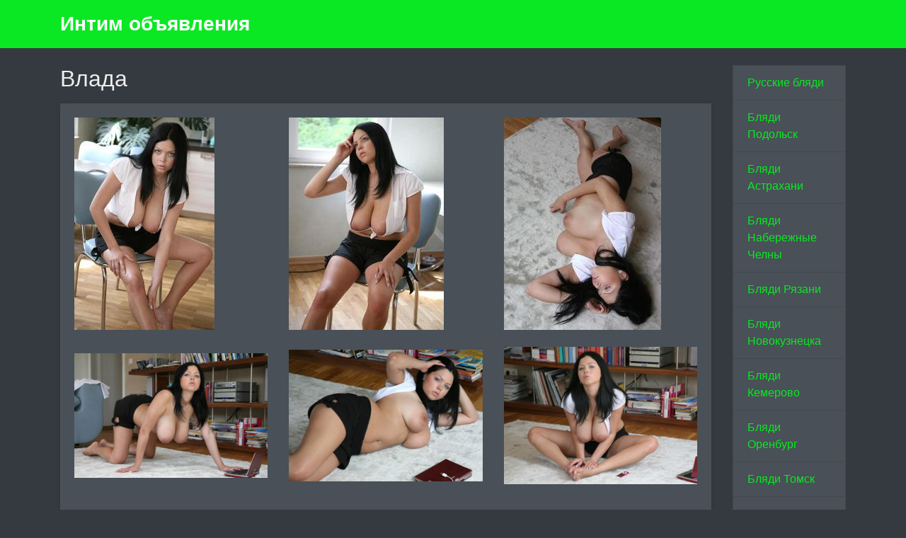

--- FILE ---
content_type: text/html; charset=UTF-8
request_url: http://prostitutki-blyadi.name/anket/176
body_size: 18667
content:
<!DOCTYPE html><!-- Time: 0.020910978317261 -->
<html lang="en" class="no-js">
<head>
    <meta http-equiv="content-type" content="text/html; charset=UTF-8" /><meta name="viewport" content="width=device-width, initial-scale=1, shrink-to-fit=no"><link rel="icon" href="/themes/v2_tpl9/all/favicon.png?t=1528702057" type="image/x-icon"/><link rel="shortcut icon" href="/themes/v2_tpl9/all/favicon.png?t=1528702057" type="image/x-icon"/><link rel="stylesheet" type="text/css" href="/themes/v2_tpl9/theme2/css/bootstrap.min.css?t=1528702059"/><link rel="stylesheet" type="text/css" href="/themes/v2_tpl9/all/css/fontawesome.min.css?t=1528702059"/><link rel="stylesheet" type="text/css" href="/themes/v2_tpl9/all/css/jquery.fancybox.min.css?t=1528702059"/><script type="text/javascript" src="/themes/v2_tpl9/all/js/jquery.min.js?t=1528702059"></script><script type="text/javascript" src="/themes/v2_tpl9/all/js/jquery.fancybox.min.js?t=1528702059"></script><script type="text/javascript" src="/themes/v2_tpl9/all/js/custom.js?t=1528702059"></script><meta http-equiv="content-type" content="text/html; charset=UTF-8" /><title>Блядь Влада - ID 176, 28 лет, 1500р</title><meta name="description" content="Блядь Влада - за 1500, - ___Встреча ТЕТ-А-ТЕТ.________Люблю ____кунилингус.. " /><meta name="keywords" content="" /><base href="http://prostitutki-blyadi.name/anket/176"/>    <script type="text/javascript">document.documentElement.className = document.documentElement.className.replace( /\bno-js\b/,'js' );</script>
</head>
<body>
    

<nav class="navbar navbar-dark bg-primary header">
    <div class="container">
        <a class="navbar-brand mb-0 text-white text-truncate" href="/">Интим объявления</a>
    </div>
</nav>
<div class="container py-4 main-content">
    <div class="row">
        <div class="col-lg-10">
            <h1 class="h2 mb-3"> Влада</h1>
<div class="card mb-4">
    <div class="card-body">
    <div class="row d-flex flex-wrap">
                    <a data-fancybox="gallery" href="/photo/b/2/b267d49680324b81_875_780.jpg" class="col-md-4 d-flex align-items-center gallery-item mb-4">
                <img src="/photo/b/2/b267d49680324b81_300_300.jpg" class="img-fluid" alt="Влада - photo: 1">
            </a>
                    <a data-fancybox="gallery" href="/photo/8/1/8163c4f4c572b0ab_875_780.jpg" class="col-md-4 d-flex align-items-center gallery-item mb-4">
                <img src="/photo/8/1/8163c4f4c572b0ab_300_300.jpg" class="img-fluid" alt="Влада - photo: 2">
            </a>
                    <a data-fancybox="gallery" href="/photo/5/6/565c428a71efc816_875_780.jpg" class="col-md-4 d-flex align-items-center gallery-item mb-4">
                <img src="/photo/5/6/565c428a71efc816_300_300.jpg" class="img-fluid" alt="Влада - photo: 3">
            </a>
                    <a data-fancybox="gallery" href="/photo/6/9/69908ac03719accd_875_780.jpg" class="col-md-4 d-flex align-items-center gallery-item mb-4">
                <img src="/photo/6/9/69908ac03719accd_300_300.jpg" class="img-fluid" alt="Влада - photo: 4">
            </a>
                    <a data-fancybox="gallery" href="/photo/4/6/464a74f1c2aa6b67_875_780.jpg" class="col-md-4 d-flex align-items-center gallery-item mb-4">
                <img src="/photo/4/6/464a74f1c2aa6b67_300_300.jpg" class="img-fluid" alt="Влада - photo: 5">
            </a>
                    <a data-fancybox="gallery" href="/photo/2/1/21da70c953978c8e_875_780.jpg" class="col-md-4 d-flex align-items-center gallery-item mb-4">
                <img src="/photo/2/1/21da70c953978c8e_300_300.jpg" class="img-fluid" alt="Влада - photo: 6">
            </a>
            </div>

    <hr/>

    <h4 class="card-title">Данные </h4>
    <div class="row">
        <ul class="list-unstyled col-md-4">
            <li>
                <span class="text-secondary"> Саратов</span>
            </li>
                            <li>
                    <strong>1 час</strong>
                    <span class="text-secondary">1 500 руб.</span>
                </li>
                <li>
                    <strong>2 час</strong>
                    <span class="text-secondary">3 000 руб.</span>
                </li>
                <li>
                    <strong>Ночь</strong>
                    <span class="text-secondary">9 000 руб.</span>
                </li>
                        <li>
                <strong>Телефон</strong>
                <span class="text-secondary">+7(8452)576293180</span>
            </li>
        </ul>
        <ul class="list-unstyled col-md-4">
            <li>
                <span class="text-secondary">Салон</span>
            </li>
                            <li>
                    <span class="text-secondary">у меня или у тебя</span>
                </li>
                    </ul>
        <ul class="list-unstyled col-md-4">
            <li>
                <strong>Возраст</strong>
                <span class="text-secondary">28 лет</span>
            </li>
            <li>
                <strong>Рост</strong>
                <span class="text-secondary">168</span>
            </li>
            <li>
                <strong>Вес</strong>
                <span class="text-secondary">58</span>
            </li>
            <li>
                <strong>грудь</strong>
                <span class="text-secondary">6</span>
            </li>
        </ul>
    </div>

    <h4 class="card-title">Услуги</h4>
    <div class="row">
        <div class="col-12">
                                                <div class="h6">Основные</div>
                    <ul class="list-unstyled ml-2">
                                                    <li class="list-inline-item">Секс классический</li>
                                                    <li class="list-inline-item">Минет</li>
                                                    <li class="list-inline-item">Секс анальный</li>
                                                    <li class="list-inline-item">Секс групповой</li>
                                                    <li class="list-inline-item">Куннилингус</li>
                                            </ul>
                                                                <div class="h6">Дополнительные</div>
                    <ul class="list-unstyled ml-2">
                                                    <li class="list-inline-item">Эскорт</li>
                                                    <li class="list-inline-item">Услуги девушкам</li>
                                                    <li class="list-inline-item">Услуги семейной паре</li>
                                                    <li class="list-inline-item">Услуги геям</li>
                                                    <li class="list-inline-item">Услуги в автомобиле</li>
                                                    <li class="list-inline-item">Ануслинг заказчику</li>
                                                    <li class="list-inline-item">Ануслинг исполнителю</li>
                                                    <li class="list-inline-item">Глубокий минет</li>
                                                    <li class="list-inline-item">Игрушки</li>
                                                    <li class="list-inline-item">Куннилингус заказчику</li>
                                                    <li class="list-inline-item">Окончание в рот</li>
                                                    <li class="list-inline-item">Окончание на грудь</li>
                                                    <li class="list-inline-item">Окончание на лицо</li>
                                                    <li class="list-inline-item">Ролевые игры</li>
                                                    <li class="list-inline-item">Урология</li>
                                                    <li class="list-inline-item">Фото/видео съемка</li>
                                            </ul>
                                                                <div class="h6">Стриптиз</div>
                    <ul class="list-unstyled ml-2">
                                                    <li class="list-inline-item">Стриптиз не профи</li>
                                                    <li class="list-inline-item">Стриптиз профи</li>
                                                    <li class="list-inline-item">Лесби откровенное</li>
                                                    <li class="list-inline-item">Лесби-шоу легкое</li>
                                            </ul>
                                                                <div class="h6">Массаж</div>
                    <ul class="list-unstyled ml-2">
                                                    <li class="list-inline-item">Классический массаж</li>
                                                    <li class="list-inline-item">Точечный массаж</li>
                                                    <li class="list-inline-item">Эротический массаж</li>
                                                    <li class="list-inline-item">Расслабляющий массаж</li>
                                                    <li class="list-inline-item">Тайский Массаж</li>
                                                    <li class="list-inline-item">Профессиональный массаж</li>
                                                    <li class="list-inline-item">Тантрический массаж</li>
                                                    <li class="list-inline-item">Урологический массаж</li>
                                                    <li class="list-inline-item">Шведский массаж</li>
                                                    <li class="list-inline-item">Аква-пенный массаж</li>
                                                    <li class="list-inline-item">Ветка сакуры</li>
                                                    <li class="list-inline-item">Древнеегипетский массаж</li>
                                            </ul>
                                                                <div class="h6">Садо-мазо</div>
                    <ul class="list-unstyled ml-2">
                                                    <li class="list-inline-item">Порка</li>
                                                    <li class="list-inline-item">Экстрим</li>
                                                    <li class="list-inline-item">Госпожа</li>
                                                    <li class="list-inline-item">Рабыня</li>
                                                    <li class="list-inline-item">Бандаж</li>
                                                    <li class="list-inline-item">Легкая доминация</li>
                                                    <li class="list-inline-item">Фетиш</li>
                                                    <li class="list-inline-item">Трамплинг</li>
                                            </ul>
                                                                <div class="h6">Экстрим</div>
                    <ul class="list-unstyled ml-2">
                                                    <li class="list-inline-item">Золотой дождь выдача</li>
                                                    <li class="list-inline-item">Золотой дождь прием</li>
                                                    <li class="list-inline-item">Страпон заказчику</li>
                                                    <li class="list-inline-item">Страпон исполнителю</li>
                                                    <li class="list-inline-item">Фистинг заказчику</li>
                                                    <li class="list-inline-item">Фистинг исполнителю</li>
                                                    <li class="list-inline-item">Фистинг анальный заказчику</li>
                                                    <li class="list-inline-item">Фистинг анальный исполнителю</li>
                                                    <li class="list-inline-item">Копро выдача</li>
                                                    <li class="list-inline-item">Копро прием</li>
                                            </ul>
                                    </div>
    </div>
            <h4 class="card-title">На карте:</h4>
        <div id="map_canvas" name="map_canvas" style="width: 100%; height: 450px; color: black;"></div>
            <script type="text/javascript">
            var map;
            var infowindow;
            var mapX = 51.5923654, mapY = 45.9608031;
            function initialize() {
                var mapOptions = {
                    center: new google.maps.LatLng(mapX, mapY),
                    zoom: 9,
                    mapTypeId: google.maps.MapTypeId.ROADMAP
                };
                map = new google.maps.Map(document.getElementById("map_canvas"), mapOptions);


                var latlng = new google.maps.LatLng(mapX, mapY);
                var marker = new google.maps.Marker({
                    map:map,
                    position: latlng
                });
                google.maps.event.addListener(marker, 'click', function() {
                    var myHtml = '<img src="/photo/b/2/b267d49680324b81_150x200.jpg" alt="Влада"><br>Влада<br/>';
                    infowindow = new google.maps.InfoWindow({
                        content: myHtml
                    });
                    infowindow.open(map,marker);
                });
            }
        </script>
        <script type="text/javascript" src="https://maps.googleapis.com/maps/api/js?key=AIzaSyAiKoHJN75K6MoQFco4KnCN8lr76v4qMNs&sensor=false&callback=initialize"></script>
    </div>
</div>        </div>
        <div class="col-lg-2">
            <div class="list-group">
            <a class="list-group-item" href="/">Русские бляди</a>
            <a class="list-group-item" href="/prostitutki_podolsk">Бляди Подольск</a>
            <a class="list-group-item" href="/prostitutki_astrakhan">Бляди Астрахани</a>
            <a class="list-group-item" href="/prostitutki_naberezhnye_chelny">Бляди Набережные Челны</a>
            <a class="list-group-item" href="/prostitutki_ryazan">Бляди Рязани</a>
            <a class="list-group-item" href="/prostitutki_novokuznetsk">Бляди Новокузнецка</a>
            <a class="list-group-item" href="/prostitutki_kemerovo">Бляди Кемерово</a>
            <a class="list-group-item" href="/prostitutki_orenburg">Бляди Оренбург</a>
            <a class="list-group-item" href="/prostitutki_tomsk">Бляди Томск</a>
            <a class="list-group-item" href="/prostitutki_vladivostok">Бляди Владивостока</a>
            <a class="list-group-item" href="/prostitutki_yaroslavl">Бляди Ярославля</a>
            <a class="list-group-item" href="/prostitutki_habarovsk">Бляди Хабаровска</a>
            <a class="list-group-item" href="/prostitutki_irkutsk">Бляди Иркутска</a>
            <a class="list-group-item" href="/prostitutki_ulyanovsk">Бляди Ульяновска</a>
            <a class="list-group-item" href="/prostitutki_barnaul">Бляди Барнаула</a>
            <a class="list-group-item" href="/prostitutki_izhevsk">Бляди Ижевска</a>
            <a class="list-group-item" href="/prostitutki_tolyatti">Бляди Тольятти</a>
            <a class="list-group-item" href="/prostitutki_tyumen">Бляди Тюмень</a>
            <a class="list-group-item" href="/prostitutki_saratov">Бляди Саратова</a>
            <a class="list-group-item" href="/prostitutki_krasnodar">Бляди в Краснодаре</a>
            <a class="list-group-item" href="/prostitutki_volgograd">Бляди Волгограда</a>
            <a class="list-group-item" href="/prostitutki_voronezh">Бляди Воронеж</a>
            <a class="list-group-item" href="/prostitutki_perm">Бляди Перми</a>
            <a class="list-group-item" href="/prostitutki_krasnoyarsk">Бляди Красноярска</a>
            <a class="list-group-item" href="/prostitutki_ufa">Бляди Уфы</a>
            <a class="list-group-item" href="/prostitutki_rostov_na_donu">Бляди Ростова</a>
            <a class="list-group-item" href="/prostitutki_samara">Бляди Самары</a>
            <a class="list-group-item" href="/prostitutki_omsk">Бляди Омск</a>
            <a class="list-group-item" href="/prostitutki_chelyabinsk">Бляди Челябинска</a>
            <a class="list-group-item" href="/prostitutki_kazan">Бляди Казань</a>
            <a class="list-group-item" href="/prostitutki_nizhny_novgorod">Бляди Нижнего Новгорода</a>
            <a class="list-group-item" href="/prostitutki_ekaterinburg">Бляди Екб</a>
            <a class="list-group-item" href="/prostitutki_novosibirsk">Бляди Новосибирска</a>
            <a class="list-group-item" href="/prostitutki_spb">Бляди Питера</a>
            <a class="list-group-item" href="/prostitutki_moskva">Бляди Москвы</a>
    </div>        </div>
    </div>
</div>
<footer class="py-3 bg-dark footer">
    <div class="container">
        <p class="m-0 text-center text-white">&copy; <a href="/">Интим объявления</a> 2026</p>
    </div>
</footer></body>
</html>